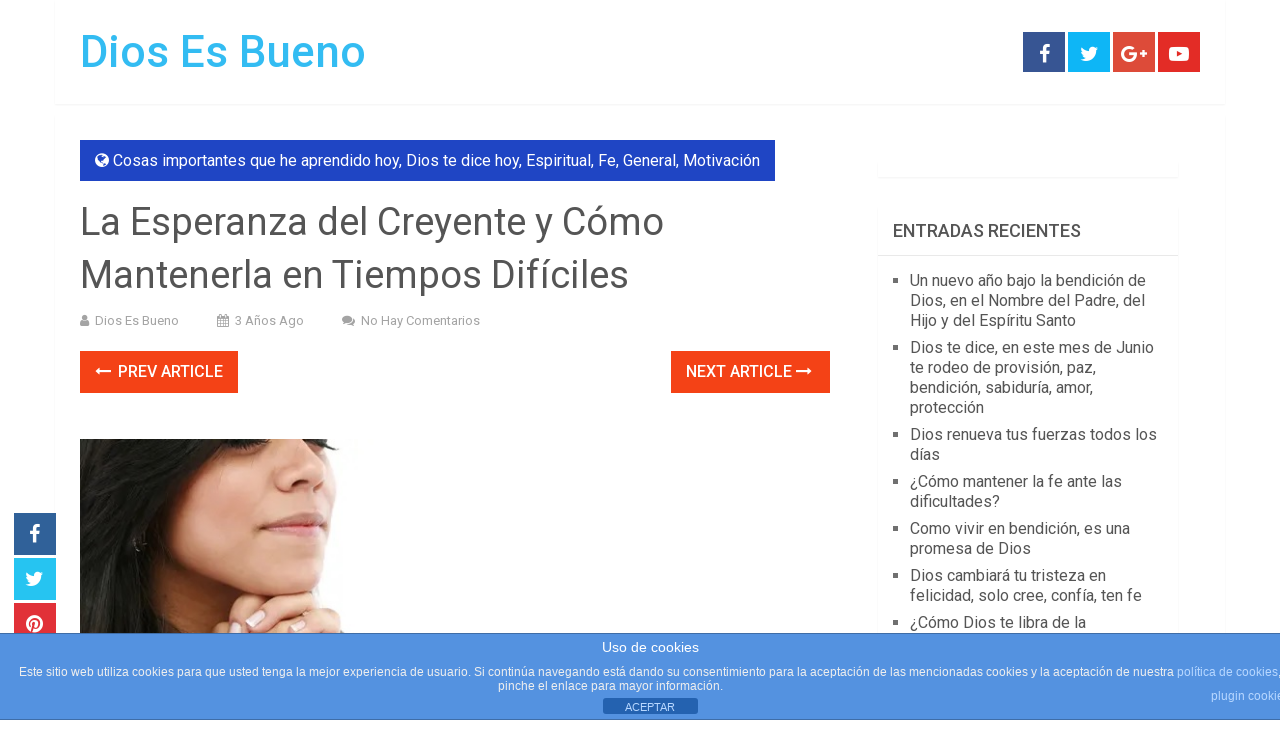

--- FILE ---
content_type: text/html; charset=UTF-8
request_url: https://www.diosesbueno.com/la-esperanza-del-creyente-y-como-mantenerla-en-tiempos-dificiles/?noamp=mobile
body_size: 18511
content:
<!DOCTYPE html>
<html class="no-js" lang="es">
<head>
	<meta charset="UTF-8">
	<!-- Always force latest IE rendering engine (even in intranet) & Chrome Frame -->
	<!--[if IE ]>
	<meta http-equiv="X-UA-Compatible" content="IE=edge,chrome=1">
	<![endif]-->
	<link rel="profile" href="https://gmpg.org/xfn/11" />
	
                    <link rel="icon" href="https://www.diosesbueno.com/wp-content/uploads/2016/10/DEB-Diosesbueno.orgfav-1.png" type="image/x-icon" />
        
                    <!-- IE10 Tile.-->
            <meta name="msapplication-TileColor" content="#FFFFFF">
            <meta name="msapplication-TileImage" content="https://www.diosesbueno.com/wp-content/uploads/2015/08/favicon.ico">
        
                    <!--iOS/android/handheld specific -->
            <link rel="apple-touch-icon-precomposed" href="https://www.diosesbueno.com/wp-content/uploads/2016/10/DEB-Diosesbueno.orgfav.png" />
        
                    <meta name="viewport" content="width=device-width, initial-scale=1">
            <meta name="apple-mobile-web-app-capable" content="yes">
            <meta name="apple-mobile-web-app-status-bar-style" content="black">
        
        	<link rel="pingback" href="https://www.diosesbueno.com/xmlrpc.php" />
	<script type="text/javascript">
/* <![CDATA[ */
(()=>{var e={};e.g=function(){if("object"==typeof globalThis)return globalThis;try{return this||new Function("return this")()}catch(e){if("object"==typeof window)return window}}(),function({ampUrl:n,isCustomizePreview:t,isAmpDevMode:r,noampQueryVarName:o,noampQueryVarValue:s,disabledStorageKey:i,mobileUserAgents:a,regexRegex:c}){if("undefined"==typeof sessionStorage)return;const d=new RegExp(c);if(!a.some((e=>{const n=e.match(d);return!(!n||!new RegExp(n[1],n[2]).test(navigator.userAgent))||navigator.userAgent.includes(e)})))return;e.g.addEventListener("DOMContentLoaded",(()=>{const e=document.getElementById("amp-mobile-version-switcher");if(!e)return;e.hidden=!1;const n=e.querySelector("a[href]");n&&n.addEventListener("click",(()=>{sessionStorage.removeItem(i)}))}));const g=r&&["paired-browsing-non-amp","paired-browsing-amp"].includes(window.name);if(sessionStorage.getItem(i)||t||g)return;const u=new URL(location.href),m=new URL(n);m.hash=u.hash,u.searchParams.has(o)&&s===u.searchParams.get(o)?sessionStorage.setItem(i,"1"):m.href!==u.href&&(window.stop(),location.replace(m.href))}({"ampUrl":"https:\/\/www.diosesbueno.com\/la-esperanza-del-creyente-y-como-mantenerla-en-tiempos-dificiles\/?amp=1","noampQueryVarName":"noamp","noampQueryVarValue":"mobile","disabledStorageKey":"amp_mobile_redirect_disabled","mobileUserAgents":["Mobile","Android","Silk\/","Kindle","BlackBerry","Opera Mini","Opera Mobi"],"regexRegex":"^\\\/((?:.|\\n)+)\\\/([i]*)$","isCustomizePreview":false,"isAmpDevMode":false})})();
/* ]]> */
</script>
<meta name='robots' content='index, follow, max-image-preview:large, max-snippet:-1, max-video-preview:-1' />

<!-- Start PushCrew Asynchronous Code -->
<script type='text/javascript'>
(function(p,u,s,h) {
    p._pcq = p._pcq || [];
    p._pcq.push(['_currentTime', Date.now()]);
    s = u.createElement('script'); s.type = 'text/javascript'; s.async = true;
    s.src = 'https://cdn.pushcrew.com/js/1792dbd9402010a12fd36cfbb9c13ca7.js';
    h = u.getElementsByTagName('script')[0]; h.parentNode.insertBefore(s, h);
})(window,document);
</script>
<!-- End PushCrew Asynchronous Code -->
<script type="text/javascript">document.documentElement.className = document.documentElement.className.replace( /\bno-js\b/,'js' );</script>
	<!-- This site is optimized with the Yoast SEO Premium plugin v26.6 (Yoast SEO v26.6) - https://yoast.com/wordpress/plugins/seo/ -->
	<title>La Esperanza del Creyente y Cómo Mantenerla en Tiempos Difíciles | Dios Es Bueno</title>
	<meta name="description" content="En momentos de dificultad, la esperanza del creyente es importante recordar y reflexionar sobre las bendiciones que Dios ha derramado." />
	<link rel="canonical" href="https://www.diosesbueno.com/la-esperanza-del-creyente-y-como-mantenerla-en-tiempos-dificiles/" />
	<meta property="og:locale" content="es_ES" />
	<meta property="og:type" content="article" />
	<meta property="og:title" content="La Esperanza del Creyente y Cómo Mantenerla en Tiempos Difíciles" />
	<meta property="og:description" content="En momentos de dificultad, la esperanza del creyente es importante recordar y reflexionar sobre las bendiciones que Dios ha derramado." />
	<meta property="og:url" content="https://www.diosesbueno.com/la-esperanza-del-creyente-y-como-mantenerla-en-tiempos-dificiles/" />
	<meta property="og:site_name" content="Dios Es Bueno" />
	<meta property="article:publisher" content="https://www.facebook.com/diosesbueno" />
	<meta property="article:author" content="www.facebook.com/diosesbueno" />
	<meta property="article:published_time" content="2023-07-21T16:26:06+00:00" />
	<meta property="og:image" content="https://www.diosesbueno.com/wp-content/uploads/2023/07/La-Esperanza-del-Creyente-y-Como-Mantenerla-en-Tiempos-Dificiles-GRAPH.jpg" />
	<meta property="og:image:width" content="1280" />
	<meta property="og:image:height" content="720" />
	<meta property="og:image:type" content="image/jpeg" />
	<meta name="author" content="Dios Es Bueno" />
	<meta name="twitter:card" content="summary_large_image" />
	<meta name="twitter:creator" content="@diosesbuenocom" />
	<meta name="twitter:site" content="@diosesbuenocom" />
	<meta name="twitter:label1" content="Escrito por" />
	<meta name="twitter:data1" content="Dios Es Bueno" />
	<meta name="twitter:label2" content="Tiempo de lectura" />
	<meta name="twitter:data2" content="4 minutos" />
	<script type="application/ld+json" class="yoast-schema-graph">{"@context":"https://schema.org","@graph":[{"@type":"Article","@id":"https://www.diosesbueno.com/la-esperanza-del-creyente-y-como-mantenerla-en-tiempos-dificiles/#article","isPartOf":{"@id":"https://www.diosesbueno.com/la-esperanza-del-creyente-y-como-mantenerla-en-tiempos-dificiles/"},"author":{"name":"Dios Es Bueno","@id":"https://www.diosesbueno.com/#/schema/person/a3852f3fdcfe3916aad739e2fbdcda0a"},"headline":"La Esperanza del Creyente y Cómo Mantenerla en Tiempos Difíciles","datePublished":"2023-07-21T16:26:06+00:00","mainEntityOfPage":{"@id":"https://www.diosesbueno.com/la-esperanza-del-creyente-y-como-mantenerla-en-tiempos-dificiles/"},"wordCount":791,"publisher":{"@id":"https://www.diosesbueno.com/#organization"},"image":{"@id":"https://www.diosesbueno.com/la-esperanza-del-creyente-y-como-mantenerla-en-tiempos-dificiles/#primaryimage"},"thumbnailUrl":"https://www.diosesbueno.com/wp-content/uploads/2023/07/La-Esperanza-del-Creyente-y-Como-Mantenerla-en-Tiempos-Dificiles-GRAPH.jpg","articleSection":["Cosas importantes que he aprendido hoy","Dios te dice hoy","Espiritual","Fe","General","Motivación"],"inLanguage":"es"},{"@type":"WebPage","@id":"https://www.diosesbueno.com/la-esperanza-del-creyente-y-como-mantenerla-en-tiempos-dificiles/","url":"https://www.diosesbueno.com/la-esperanza-del-creyente-y-como-mantenerla-en-tiempos-dificiles/","name":"La Esperanza del Creyente y Cómo Mantenerla en Tiempos Difíciles | Dios Es Bueno","isPartOf":{"@id":"https://www.diosesbueno.com/#website"},"primaryImageOfPage":{"@id":"https://www.diosesbueno.com/la-esperanza-del-creyente-y-como-mantenerla-en-tiempos-dificiles/#primaryimage"},"image":{"@id":"https://www.diosesbueno.com/la-esperanza-del-creyente-y-como-mantenerla-en-tiempos-dificiles/#primaryimage"},"thumbnailUrl":"https://www.diosesbueno.com/wp-content/uploads/2023/07/La-Esperanza-del-Creyente-y-Como-Mantenerla-en-Tiempos-Dificiles-GRAPH.jpg","datePublished":"2023-07-21T16:26:06+00:00","description":"En momentos de dificultad, la esperanza del creyente es importante recordar y reflexionar sobre las bendiciones que Dios ha derramado.","breadcrumb":{"@id":"https://www.diosesbueno.com/la-esperanza-del-creyente-y-como-mantenerla-en-tiempos-dificiles/#breadcrumb"},"inLanguage":"es","potentialAction":[{"@type":"ReadAction","target":["https://www.diosesbueno.com/la-esperanza-del-creyente-y-como-mantenerla-en-tiempos-dificiles/"]}]},{"@type":"ImageObject","inLanguage":"es","@id":"https://www.diosesbueno.com/la-esperanza-del-creyente-y-como-mantenerla-en-tiempos-dificiles/#primaryimage","url":"https://www.diosesbueno.com/wp-content/uploads/2023/07/La-Esperanza-del-Creyente-y-Como-Mantenerla-en-Tiempos-Dificiles-GRAPH.jpg","contentUrl":"https://www.diosesbueno.com/wp-content/uploads/2023/07/La-Esperanza-del-Creyente-y-Como-Mantenerla-en-Tiempos-Dificiles-GRAPH.jpg","width":1280,"height":720},{"@type":"BreadcrumbList","@id":"https://www.diosesbueno.com/la-esperanza-del-creyente-y-como-mantenerla-en-tiempos-dificiles/#breadcrumb","itemListElement":[{"@type":"ListItem","position":1,"name":"Portada","item":"https://www.diosesbueno.com/"},{"@type":"ListItem","position":2,"name":"La Esperanza del Creyente y Cómo Mantenerla en Tiempos Difíciles"}]},{"@type":"WebSite","@id":"https://www.diosesbueno.com/#website","url":"https://www.diosesbueno.com/","name":"Dios Es Bueno","description":"","publisher":{"@id":"https://www.diosesbueno.com/#organization"},"potentialAction":[{"@type":"SearchAction","target":{"@type":"EntryPoint","urlTemplate":"https://www.diosesbueno.com/?s={search_term_string}"},"query-input":{"@type":"PropertyValueSpecification","valueRequired":true,"valueName":"search_term_string"}}],"inLanguage":"es"},{"@type":"Organization","@id":"https://www.diosesbueno.com/#organization","name":"Dios Es Bueno","url":"https://www.diosesbueno.com/","logo":{"@type":"ImageObject","inLanguage":"es","@id":"https://www.diosesbueno.com/#/schema/logo/image/","url":"https://www.diosesbueno.com/wp-content/uploads/2022/07/Dios-Es-Bueno-Logo-Oficial.jpg","contentUrl":"https://www.diosesbueno.com/wp-content/uploads/2022/07/Dios-Es-Bueno-Logo-Oficial.jpg","width":1079,"height":1079,"caption":"Dios Es Bueno"},"image":{"@id":"https://www.diosesbueno.com/#/schema/logo/image/"},"sameAs":["https://www.facebook.com/diosesbueno","https://x.com/diosesbuenocom","https://www.instagram.com/DiosEsBuenoAmen","https://myspace.com/diosesbuenocom","https://pinterest.com/diosesbueno","https://youtube.com/diosebueno7","https://soundcloud.com/diosesbueno"]},{"@type":"Person","@id":"https://www.diosesbueno.com/#/schema/person/a3852f3fdcfe3916aad739e2fbdcda0a","name":"Dios Es Bueno","image":{"@type":"ImageObject","inLanguage":"es","@id":"https://www.diosesbueno.com/#/schema/person/image/","url":"https://secure.gravatar.com/avatar/20bcd3cf8cf068ad3b95e52666c07837625068d574968f7eda3a6cd4a6b5bc5a?s=96&d=mm&r=g","contentUrl":"https://secure.gravatar.com/avatar/20bcd3cf8cf068ad3b95e52666c07837625068d574968f7eda3a6cd4a6b5bc5a?s=96&d=mm&r=g","caption":"Dios Es Bueno"},"sameAs":["www.facebook.com/diosesbueno","https://x.com/diosesbuenocom"],"url":"https://www.diosesbueno.com/author/dios-es-bueno/"}]}</script>
	<!-- / Yoast SEO Premium plugin. -->


<link rel='dns-prefetch' href='//www.googletagmanager.com' />
<link rel="alternate" type="application/rss+xml" title="Dios Es Bueno &raquo; Feed" href="https://www.diosesbueno.com/feed/" />
<link rel="alternate" type="application/rss+xml" title="Dios Es Bueno &raquo; Feed de los comentarios" href="https://www.diosesbueno.com/comments/feed/" />
<link rel="alternate" title="oEmbed (JSON)" type="application/json+oembed" href="https://www.diosesbueno.com/wp-json/oembed/1.0/embed?url=https%3A%2F%2Fwww.diosesbueno.com%2Fla-esperanza-del-creyente-y-como-mantenerla-en-tiempos-dificiles%2F" />
<link rel="alternate" title="oEmbed (XML)" type="text/xml+oembed" href="https://www.diosesbueno.com/wp-json/oembed/1.0/embed?url=https%3A%2F%2Fwww.diosesbueno.com%2Fla-esperanza-del-creyente-y-como-mantenerla-en-tiempos-dificiles%2F&#038;format=xml" />
<style id='wp-img-auto-sizes-contain-inline-css' type='text/css'>
img:is([sizes=auto i],[sizes^="auto," i]){contain-intrinsic-size:3000px 1500px}
/*# sourceURL=wp-img-auto-sizes-contain-inline-css */
</style>
<style id='wp-emoji-styles-inline-css' type='text/css'>

	img.wp-smiley, img.emoji {
		display: inline !important;
		border: none !important;
		box-shadow: none !important;
		height: 1em !important;
		width: 1em !important;
		margin: 0 0.07em !important;
		vertical-align: -0.1em !important;
		background: none !important;
		padding: 0 !important;
	}
/*# sourceURL=wp-emoji-styles-inline-css */
</style>
<style id='wp-block-library-inline-css' type='text/css'>
:root{--wp-block-synced-color:#7a00df;--wp-block-synced-color--rgb:122,0,223;--wp-bound-block-color:var(--wp-block-synced-color);--wp-editor-canvas-background:#ddd;--wp-admin-theme-color:#007cba;--wp-admin-theme-color--rgb:0,124,186;--wp-admin-theme-color-darker-10:#006ba1;--wp-admin-theme-color-darker-10--rgb:0,107,160.5;--wp-admin-theme-color-darker-20:#005a87;--wp-admin-theme-color-darker-20--rgb:0,90,135;--wp-admin-border-width-focus:2px}@media (min-resolution:192dpi){:root{--wp-admin-border-width-focus:1.5px}}.wp-element-button{cursor:pointer}:root .has-very-light-gray-background-color{background-color:#eee}:root .has-very-dark-gray-background-color{background-color:#313131}:root .has-very-light-gray-color{color:#eee}:root .has-very-dark-gray-color{color:#313131}:root .has-vivid-green-cyan-to-vivid-cyan-blue-gradient-background{background:linear-gradient(135deg,#00d084,#0693e3)}:root .has-purple-crush-gradient-background{background:linear-gradient(135deg,#34e2e4,#4721fb 50%,#ab1dfe)}:root .has-hazy-dawn-gradient-background{background:linear-gradient(135deg,#faaca8,#dad0ec)}:root .has-subdued-olive-gradient-background{background:linear-gradient(135deg,#fafae1,#67a671)}:root .has-atomic-cream-gradient-background{background:linear-gradient(135deg,#fdd79a,#004a59)}:root .has-nightshade-gradient-background{background:linear-gradient(135deg,#330968,#31cdcf)}:root .has-midnight-gradient-background{background:linear-gradient(135deg,#020381,#2874fc)}:root{--wp--preset--font-size--normal:16px;--wp--preset--font-size--huge:42px}.has-regular-font-size{font-size:1em}.has-larger-font-size{font-size:2.625em}.has-normal-font-size{font-size:var(--wp--preset--font-size--normal)}.has-huge-font-size{font-size:var(--wp--preset--font-size--huge)}.has-text-align-center{text-align:center}.has-text-align-left{text-align:left}.has-text-align-right{text-align:right}.has-fit-text{white-space:nowrap!important}#end-resizable-editor-section{display:none}.aligncenter{clear:both}.items-justified-left{justify-content:flex-start}.items-justified-center{justify-content:center}.items-justified-right{justify-content:flex-end}.items-justified-space-between{justify-content:space-between}.screen-reader-text{border:0;clip-path:inset(50%);height:1px;margin:-1px;overflow:hidden;padding:0;position:absolute;width:1px;word-wrap:normal!important}.screen-reader-text:focus{background-color:#ddd;clip-path:none;color:#444;display:block;font-size:1em;height:auto;left:5px;line-height:normal;padding:15px 23px 14px;text-decoration:none;top:5px;width:auto;z-index:100000}html :where(.has-border-color){border-style:solid}html :where([style*=border-top-color]){border-top-style:solid}html :where([style*=border-right-color]){border-right-style:solid}html :where([style*=border-bottom-color]){border-bottom-style:solid}html :where([style*=border-left-color]){border-left-style:solid}html :where([style*=border-width]){border-style:solid}html :where([style*=border-top-width]){border-top-style:solid}html :where([style*=border-right-width]){border-right-style:solid}html :where([style*=border-bottom-width]){border-bottom-style:solid}html :where([style*=border-left-width]){border-left-style:solid}html :where(img[class*=wp-image-]){height:auto;max-width:100%}:where(figure){margin:0 0 1em}html :where(.is-position-sticky){--wp-admin--admin-bar--position-offset:var(--wp-admin--admin-bar--height,0px)}@media screen and (max-width:600px){html :where(.is-position-sticky){--wp-admin--admin-bar--position-offset:0px}}

/*# sourceURL=wp-block-library-inline-css */
</style><style id='global-styles-inline-css' type='text/css'>
:root{--wp--preset--aspect-ratio--square: 1;--wp--preset--aspect-ratio--4-3: 4/3;--wp--preset--aspect-ratio--3-4: 3/4;--wp--preset--aspect-ratio--3-2: 3/2;--wp--preset--aspect-ratio--2-3: 2/3;--wp--preset--aspect-ratio--16-9: 16/9;--wp--preset--aspect-ratio--9-16: 9/16;--wp--preset--color--black: #000000;--wp--preset--color--cyan-bluish-gray: #abb8c3;--wp--preset--color--white: #ffffff;--wp--preset--color--pale-pink: #f78da7;--wp--preset--color--vivid-red: #cf2e2e;--wp--preset--color--luminous-vivid-orange: #ff6900;--wp--preset--color--luminous-vivid-amber: #fcb900;--wp--preset--color--light-green-cyan: #7bdcb5;--wp--preset--color--vivid-green-cyan: #00d084;--wp--preset--color--pale-cyan-blue: #8ed1fc;--wp--preset--color--vivid-cyan-blue: #0693e3;--wp--preset--color--vivid-purple: #9b51e0;--wp--preset--gradient--vivid-cyan-blue-to-vivid-purple: linear-gradient(135deg,rgb(6,147,227) 0%,rgb(155,81,224) 100%);--wp--preset--gradient--light-green-cyan-to-vivid-green-cyan: linear-gradient(135deg,rgb(122,220,180) 0%,rgb(0,208,130) 100%);--wp--preset--gradient--luminous-vivid-amber-to-luminous-vivid-orange: linear-gradient(135deg,rgb(252,185,0) 0%,rgb(255,105,0) 100%);--wp--preset--gradient--luminous-vivid-orange-to-vivid-red: linear-gradient(135deg,rgb(255,105,0) 0%,rgb(207,46,46) 100%);--wp--preset--gradient--very-light-gray-to-cyan-bluish-gray: linear-gradient(135deg,rgb(238,238,238) 0%,rgb(169,184,195) 100%);--wp--preset--gradient--cool-to-warm-spectrum: linear-gradient(135deg,rgb(74,234,220) 0%,rgb(151,120,209) 20%,rgb(207,42,186) 40%,rgb(238,44,130) 60%,rgb(251,105,98) 80%,rgb(254,248,76) 100%);--wp--preset--gradient--blush-light-purple: linear-gradient(135deg,rgb(255,206,236) 0%,rgb(152,150,240) 100%);--wp--preset--gradient--blush-bordeaux: linear-gradient(135deg,rgb(254,205,165) 0%,rgb(254,45,45) 50%,rgb(107,0,62) 100%);--wp--preset--gradient--luminous-dusk: linear-gradient(135deg,rgb(255,203,112) 0%,rgb(199,81,192) 50%,rgb(65,88,208) 100%);--wp--preset--gradient--pale-ocean: linear-gradient(135deg,rgb(255,245,203) 0%,rgb(182,227,212) 50%,rgb(51,167,181) 100%);--wp--preset--gradient--electric-grass: linear-gradient(135deg,rgb(202,248,128) 0%,rgb(113,206,126) 100%);--wp--preset--gradient--midnight: linear-gradient(135deg,rgb(2,3,129) 0%,rgb(40,116,252) 100%);--wp--preset--font-size--small: 13px;--wp--preset--font-size--medium: 20px;--wp--preset--font-size--large: 36px;--wp--preset--font-size--x-large: 42px;--wp--preset--spacing--20: 0.44rem;--wp--preset--spacing--30: 0.67rem;--wp--preset--spacing--40: 1rem;--wp--preset--spacing--50: 1.5rem;--wp--preset--spacing--60: 2.25rem;--wp--preset--spacing--70: 3.38rem;--wp--preset--spacing--80: 5.06rem;--wp--preset--shadow--natural: 6px 6px 9px rgba(0, 0, 0, 0.2);--wp--preset--shadow--deep: 12px 12px 50px rgba(0, 0, 0, 0.4);--wp--preset--shadow--sharp: 6px 6px 0px rgba(0, 0, 0, 0.2);--wp--preset--shadow--outlined: 6px 6px 0px -3px rgb(255, 255, 255), 6px 6px rgb(0, 0, 0);--wp--preset--shadow--crisp: 6px 6px 0px rgb(0, 0, 0);}:where(.is-layout-flex){gap: 0.5em;}:where(.is-layout-grid){gap: 0.5em;}body .is-layout-flex{display: flex;}.is-layout-flex{flex-wrap: wrap;align-items: center;}.is-layout-flex > :is(*, div){margin: 0;}body .is-layout-grid{display: grid;}.is-layout-grid > :is(*, div){margin: 0;}:where(.wp-block-columns.is-layout-flex){gap: 2em;}:where(.wp-block-columns.is-layout-grid){gap: 2em;}:where(.wp-block-post-template.is-layout-flex){gap: 1.25em;}:where(.wp-block-post-template.is-layout-grid){gap: 1.25em;}.has-black-color{color: var(--wp--preset--color--black) !important;}.has-cyan-bluish-gray-color{color: var(--wp--preset--color--cyan-bluish-gray) !important;}.has-white-color{color: var(--wp--preset--color--white) !important;}.has-pale-pink-color{color: var(--wp--preset--color--pale-pink) !important;}.has-vivid-red-color{color: var(--wp--preset--color--vivid-red) !important;}.has-luminous-vivid-orange-color{color: var(--wp--preset--color--luminous-vivid-orange) !important;}.has-luminous-vivid-amber-color{color: var(--wp--preset--color--luminous-vivid-amber) !important;}.has-light-green-cyan-color{color: var(--wp--preset--color--light-green-cyan) !important;}.has-vivid-green-cyan-color{color: var(--wp--preset--color--vivid-green-cyan) !important;}.has-pale-cyan-blue-color{color: var(--wp--preset--color--pale-cyan-blue) !important;}.has-vivid-cyan-blue-color{color: var(--wp--preset--color--vivid-cyan-blue) !important;}.has-vivid-purple-color{color: var(--wp--preset--color--vivid-purple) !important;}.has-black-background-color{background-color: var(--wp--preset--color--black) !important;}.has-cyan-bluish-gray-background-color{background-color: var(--wp--preset--color--cyan-bluish-gray) !important;}.has-white-background-color{background-color: var(--wp--preset--color--white) !important;}.has-pale-pink-background-color{background-color: var(--wp--preset--color--pale-pink) !important;}.has-vivid-red-background-color{background-color: var(--wp--preset--color--vivid-red) !important;}.has-luminous-vivid-orange-background-color{background-color: var(--wp--preset--color--luminous-vivid-orange) !important;}.has-luminous-vivid-amber-background-color{background-color: var(--wp--preset--color--luminous-vivid-amber) !important;}.has-light-green-cyan-background-color{background-color: var(--wp--preset--color--light-green-cyan) !important;}.has-vivid-green-cyan-background-color{background-color: var(--wp--preset--color--vivid-green-cyan) !important;}.has-pale-cyan-blue-background-color{background-color: var(--wp--preset--color--pale-cyan-blue) !important;}.has-vivid-cyan-blue-background-color{background-color: var(--wp--preset--color--vivid-cyan-blue) !important;}.has-vivid-purple-background-color{background-color: var(--wp--preset--color--vivid-purple) !important;}.has-black-border-color{border-color: var(--wp--preset--color--black) !important;}.has-cyan-bluish-gray-border-color{border-color: var(--wp--preset--color--cyan-bluish-gray) !important;}.has-white-border-color{border-color: var(--wp--preset--color--white) !important;}.has-pale-pink-border-color{border-color: var(--wp--preset--color--pale-pink) !important;}.has-vivid-red-border-color{border-color: var(--wp--preset--color--vivid-red) !important;}.has-luminous-vivid-orange-border-color{border-color: var(--wp--preset--color--luminous-vivid-orange) !important;}.has-luminous-vivid-amber-border-color{border-color: var(--wp--preset--color--luminous-vivid-amber) !important;}.has-light-green-cyan-border-color{border-color: var(--wp--preset--color--light-green-cyan) !important;}.has-vivid-green-cyan-border-color{border-color: var(--wp--preset--color--vivid-green-cyan) !important;}.has-pale-cyan-blue-border-color{border-color: var(--wp--preset--color--pale-cyan-blue) !important;}.has-vivid-cyan-blue-border-color{border-color: var(--wp--preset--color--vivid-cyan-blue) !important;}.has-vivid-purple-border-color{border-color: var(--wp--preset--color--vivid-purple) !important;}.has-vivid-cyan-blue-to-vivid-purple-gradient-background{background: var(--wp--preset--gradient--vivid-cyan-blue-to-vivid-purple) !important;}.has-light-green-cyan-to-vivid-green-cyan-gradient-background{background: var(--wp--preset--gradient--light-green-cyan-to-vivid-green-cyan) !important;}.has-luminous-vivid-amber-to-luminous-vivid-orange-gradient-background{background: var(--wp--preset--gradient--luminous-vivid-amber-to-luminous-vivid-orange) !important;}.has-luminous-vivid-orange-to-vivid-red-gradient-background{background: var(--wp--preset--gradient--luminous-vivid-orange-to-vivid-red) !important;}.has-very-light-gray-to-cyan-bluish-gray-gradient-background{background: var(--wp--preset--gradient--very-light-gray-to-cyan-bluish-gray) !important;}.has-cool-to-warm-spectrum-gradient-background{background: var(--wp--preset--gradient--cool-to-warm-spectrum) !important;}.has-blush-light-purple-gradient-background{background: var(--wp--preset--gradient--blush-light-purple) !important;}.has-blush-bordeaux-gradient-background{background: var(--wp--preset--gradient--blush-bordeaux) !important;}.has-luminous-dusk-gradient-background{background: var(--wp--preset--gradient--luminous-dusk) !important;}.has-pale-ocean-gradient-background{background: var(--wp--preset--gradient--pale-ocean) !important;}.has-electric-grass-gradient-background{background: var(--wp--preset--gradient--electric-grass) !important;}.has-midnight-gradient-background{background: var(--wp--preset--gradient--midnight) !important;}.has-small-font-size{font-size: var(--wp--preset--font-size--small) !important;}.has-medium-font-size{font-size: var(--wp--preset--font-size--medium) !important;}.has-large-font-size{font-size: var(--wp--preset--font-size--large) !important;}.has-x-large-font-size{font-size: var(--wp--preset--font-size--x-large) !important;}
/*# sourceURL=global-styles-inline-css */
</style>

<style id='classic-theme-styles-inline-css' type='text/css'>
/*! This file is auto-generated */
.wp-block-button__link{color:#fff;background-color:#32373c;border-radius:9999px;box-shadow:none;text-decoration:none;padding:calc(.667em + 2px) calc(1.333em + 2px);font-size:1.125em}.wp-block-file__button{background:#32373c;color:#fff;text-decoration:none}
/*# sourceURL=/wp-includes/css/classic-themes.min.css */
</style>
<link rel='stylesheet' id='front-estilos-css' href='https://www.diosesbueno.com/wp-content/plugins/asesor-cookies-para-la-ley-en-espana/html/front/estilos.css' type='text/css' media='all' />
<link rel='stylesheet' id='cookie-law-info-css' href='https://www.diosesbueno.com/wp-content/plugins/cookie-law-info/legacy/public/css/cookie-law-info-public.css' type='text/css' media='all' />
<link rel='stylesheet' id='cookie-law-info-gdpr-css' href='https://www.diosesbueno.com/wp-content/plugins/cookie-law-info/legacy/public/css/cookie-law-info-gdpr.css' type='text/css' media='all' />
<link rel='stylesheet' id='sociallyviral-stylesheet-css' href='https://www.diosesbueno.com/wp-content/themes/mts_sociallyviral/style.css' type='text/css' media='all' />
<style id='sociallyviral-stylesheet-inline-css' type='text/css'>

        body, .sidebar.c-4-12, #header #s {background-color:#ffffff;background-image:url(https://www.diosesbueno.com/wp-content/themes/mts_sociallyviral/images/nobg.png);}

        #primary-navigation, .navigation ul ul, .pagination a, .pagination .dots, .latestPost-review-wrapper, .single_post .thecategory, .single-prev-next a:hover, .tagcloud a:hover, #commentform input#submit:hover, .contactform #submit:hover, .post-label, .latestPost .review-type-circle.review-total-only, .latestPost .review-type-circle.wp-review-show-total, .bypostauthor .fn:after, #primary-navigation .navigation.mobile-menu-wrapper, #wpmm-megamenu .review-total-only, .owl-controls .owl-dot.active span, .owl-controls .owl-dot:hover span, .owl-prev, .owl-next, .woocommerce a.button, .woocommerce-page a.button, .woocommerce button.button, .woocommerce-page button.button, .woocommerce input.button, .woocommerce-page input.button, .woocommerce #respond input#submit, .woocommerce-page #respond input#submit, .woocommerce #content input.button, .woocommerce-page #content input.button, .woocommerce nav.woocommerce-pagination ul li a, .woocommerce-page nav.woocommerce-pagination ul li a, .woocommerce #content nav.woocommerce-pagination ul li a, .woocommerce-page #content nav.woocommerce-pagination ul li a, .woocommerce .bypostauthor:after, #searchsubmit, .woocommerce nav.woocommerce-pagination ul li span.current, .woocommerce-page nav.woocommerce-pagination ul li span.current, .woocommerce #content nav.woocommerce-pagination ul li span.current, .woocommerce-page #content nav.woocommerce-pagination ul li span.current, .woocommerce nav.woocommerce-pagination ul li a:hover, .woocommerce-page nav.woocommerce-pagination ul li a:hover, .woocommerce #content nav.woocommerce-pagination ul li a:hover, .woocommerce-page #content nav.woocommerce-pagination ul li a:hover, .woocommerce nav.woocommerce-pagination ul li a:focus, .woocommerce-page nav.woocommerce-pagination ul li a:focus, .woocommerce #content nav.woocommerce-pagination ul li a:focus, .woocommerce-page #content nav.woocommerce-pagination ul li a:focus, .woocommerce a.button, .woocommerce-page a.button, .woocommerce button.button, .woocommerce-page button.button, .woocommerce input.button, .woocommerce-page input.button, .woocommerce #respond input#submit, .woocommerce-page #respond input#submit, .woocommerce #content input.button, .woocommerce-page #content input.button { background-color: #1f45c4; color: #fff; }

        #searchform .fa-search, .currenttext, .pagination a:hover, .single .pagination a:hover .currenttext, .page-numbers.current, .pagination .nav-previous a:hover, .pagination .nav-next a:hover, .single-prev-next a, .tagcloud a, #commentform input#submit, .contact-form #mtscontact_submit, .woocommerce-product-search input[type='submit'], .woocommerce-account .woocommerce-MyAccount-navigation li.is-active { background-color: #f44216; }

        .thecontent a, .post .tags a, #commentform a, .author-posts a:hover, .fn a, a { color: #1f45c4; }

        .latestPost .title:hover, .latestPost .title a:hover, .post-info a:hover, .single_post .post-info a:hover, .copyrights a:hover, .thecontent a:hover, .breadcrumb a:hover, .sidebar.c-4-12 a:hover, .post .tags a:hover, #commentform a:hover, .author-posts a, .reply a:hover, .ajax-search-results li a:hover, .ajax-search-meta .results-link { color: #f44216; }

        .wpmm-megamenu-showing.wpmm-light-scheme { background-color:#1f45c4!important; }

        input#author:hover, input#email:hover, input#url:hover, #comment:hover, .contact-form input:hover, .contact-form textarea:hover, .woocommerce-product-search input[type='submit'] { border-color: #f44216; }

        
        .shareit { bottom: 0; left: auto; margin: 0 0 0 -68px; width: 44px; position: fixed; padding: 5px; border:none; border-right: 0;}
        .share-item {margin: 2px;} .single-prev-next { width: 100%; } .single-prev-next a:nth-child(2) { float: right; } .rrssb-buttons li a .text { display: none; } .rrssb-buttons li.stumbleupon { max-width: 45px; }
        
        .bypostauthor { background: #FAFAFA; padding: 3%!important; box-sizing: border-box; }
        .bypostauthor .fn:after { content: "Author"; position: relative; padding: 3px 10px; color: #FFF; font-size: 12px; margin-left: 5px; font-weight: normal; }
        
        
            
/*# sourceURL=sociallyviral-stylesheet-inline-css */
</style>
<link rel='stylesheet' id='responsive-css' href='https://www.diosesbueno.com/wp-content/themes/mts_sociallyviral/css/responsive.css' type='text/css' media='all' />
<link rel='stylesheet' id='fontawesome-css' href='https://www.diosesbueno.com/wp-content/themes/mts_sociallyviral/css/font-awesome.min.css' type='text/css' media='all' />
<script type="text/javascript" src="https://www.diosesbueno.com/wp-includes/js/jquery/jquery.min.js" id="jquery-core-js"></script>
<script type="text/javascript" src="https://www.diosesbueno.com/wp-includes/js/jquery/jquery-migrate.min.js" id="jquery-migrate-js"></script>
<script type="text/javascript" id="front-principal-js-extra">
/* <![CDATA[ */
var cdp_cookies_info = {"url_plugin":"https://www.diosesbueno.com/wp-content/plugins/asesor-cookies-para-la-ley-en-espana/plugin.php","url_admin_ajax":"https://www.diosesbueno.com/wp-admin/admin-ajax.php"};
//# sourceURL=front-principal-js-extra
/* ]]> */
</script>
<script type="text/javascript" src="https://www.diosesbueno.com/wp-content/plugins/asesor-cookies-para-la-ley-en-espana/html/front/principal.js" id="front-principal-js"></script>
<script type="text/javascript" id="cookie-law-info-js-extra">
/* <![CDATA[ */
var Cli_Data = {"nn_cookie_ids":[],"cookielist":[],"non_necessary_cookies":[],"ccpaEnabled":"","ccpaRegionBased":"","ccpaBarEnabled":"","strictlyEnabled":["necessary","obligatoire"],"ccpaType":"gdpr","js_blocking":"","custom_integration":"","triggerDomRefresh":"","secure_cookies":""};
var cli_cookiebar_settings = {"animate_speed_hide":"500","animate_speed_show":"500","background":"#fff","border":"#444","border_on":"","button_1_button_colour":"#000","button_1_button_hover":"#000000","button_1_link_colour":"#fff","button_1_as_button":"1","button_1_new_win":"1","button_2_button_colour":"#333","button_2_button_hover":"#292929","button_2_link_colour":"#444","button_2_as_button":"","button_2_hidebar":"","button_3_button_colour":"#000","button_3_button_hover":"#000000","button_3_link_colour":"#fff","button_3_as_button":"1","button_3_new_win":"1","button_4_button_colour":"#000","button_4_button_hover":"#000000","button_4_link_colour":"#fff","button_4_as_button":"1","button_7_button_colour":"#61a229","button_7_button_hover":"#4e8221","button_7_link_colour":"#fff","button_7_as_button":"1","button_7_new_win":"","font_family":"inherit","header_fix":"","notify_animate_hide":"","notify_animate_show":"1","notify_div_id":"#cookie-law-info-bar","notify_position_horizontal":"right","notify_position_vertical":"bottom","scroll_close":"1","scroll_close_reload":"","accept_close_reload":"","reject_close_reload":"","showagain_tab":"","showagain_background":"#fff","showagain_border":"#000","showagain_div_id":"#cookie-law-info-again","showagain_x_position":"100px","text":"#000","show_once_yn":"1","show_once":"5","logging_on":"","as_popup":"","popup_overlay":"1","bar_heading_text":"","cookie_bar_as":"banner","popup_showagain_position":"bottom-right","widget_position":"left"};
var log_object = {"ajax_url":"https://www.diosesbueno.com/wp-admin/admin-ajax.php"};
//# sourceURL=cookie-law-info-js-extra
/* ]]> */
</script>
<script type="text/javascript" src="https://www.diosesbueno.com/wp-content/plugins/cookie-law-info/legacy/public/js/cookie-law-info-public.js" id="cookie-law-info-js"></script>

<!-- Fragmento de código de la etiqueta de Google (gtag.js) añadida por Site Kit -->
<!-- Fragmento de código de Google Analytics añadido por Site Kit -->
<script type="text/javascript" src="https://www.googletagmanager.com/gtag/js?id=GT-NCHHRPQ" id="google_gtagjs-js" async></script>
<script type="text/javascript" id="google_gtagjs-js-after">
/* <![CDATA[ */
window.dataLayer = window.dataLayer || [];function gtag(){dataLayer.push(arguments);}
gtag("set","linker",{"domains":["www.diosesbueno.com"]});
gtag("js", new Date());
gtag("set", "developer_id.dZTNiMT", true);
gtag("config", "GT-NCHHRPQ");
 window._googlesitekit = window._googlesitekit || {}; window._googlesitekit.throttledEvents = []; window._googlesitekit.gtagEvent = (name, data) => { var key = JSON.stringify( { name, data } ); if ( !! window._googlesitekit.throttledEvents[ key ] ) { return; } window._googlesitekit.throttledEvents[ key ] = true; setTimeout( () => { delete window._googlesitekit.throttledEvents[ key ]; }, 5 ); gtag( "event", name, { ...data, event_source: "site-kit" } ); }; 
//# sourceURL=google_gtagjs-js-after
/* ]]> */
</script>
<link rel="https://api.w.org/" href="https://www.diosesbueno.com/wp-json/" /><link rel="alternate" title="JSON" type="application/json" href="https://www.diosesbueno.com/wp-json/wp/v2/posts/55261" /><link rel="EditURI" type="application/rsd+xml" title="RSD" href="https://www.diosesbueno.com/xmlrpc.php?rsd" />
<meta name="generator" content="WordPress 6.9" />
<link rel='shortlink' href='https://www.diosesbueno.com/?p=55261' />
<meta name="generator" content="Site Kit by Google 1.168.0" /><link rel="alternate" type="text/html" media="only screen and (max-width: 640px)" href="https://www.diosesbueno.com/la-esperanza-del-creyente-y-como-mantenerla-en-tiempos-dificiles/?amp=1"><link href="//fonts.googleapis.com/css?family=Roboto:500|Roboto:normal&amp;subset=latin" rel="stylesheet" type="text/css">
<style type="text/css">
#logo a { font-family: 'Roboto'; font-weight: 500; font-size: 44px; color: #33bcf2; }
#primary-navigation li, #primary-navigation li a { font-family: 'Roboto'; font-weight: normal; font-size: 18px; color: #ffffff;text-transform: uppercase; }
.latestPost .title, .latestPost .title a { font-family: 'Roboto'; font-weight: normal; font-size: 24px; color: #555555;line-height: 36px; }
.single-title { font-family: 'Roboto'; font-weight: normal; font-size: 38px; color: #555555;line-height: 53px; }
body { font-family: 'Roboto'; font-weight: normal; font-size: 16px; color: #707070; }
.widget .widget-title { font-family: 'Roboto'; font-weight: 500; font-size: 18px; color: #555555;text-transform: uppercase; }
#sidebars .widget { font-family: 'Roboto'; font-weight: normal; font-size: 16px; color: #707070; }
.footer-widgets { font-family: 'Roboto'; font-weight: normal; font-size: 14px; color: #707070; }
h1 { font-family: 'Roboto'; font-weight: normal; font-size: 38px; color: #555555; }
h2 { font-family: 'Roboto'; font-weight: normal; font-size: 34px; color: #555555; }
h3 { font-family: 'Roboto'; font-weight: normal; font-size: 30px; color: #555555; }
h4 { font-family: 'Roboto'; font-weight: normal; font-size: 28px; color: #555555; }
h5 { font-family: 'Roboto'; font-weight: normal; font-size: 24px; color: #555555; }
h6 { font-family: 'Roboto'; font-weight: normal; font-size: 20px; color: #555555; }
</style>
<link rel="amphtml" href="https://www.diosesbueno.com/la-esperanza-del-creyente-y-como-mantenerla-en-tiempos-dificiles/?amp=1"><style>#amp-mobile-version-switcher{left:0;position:absolute;width:100%;z-index:100}#amp-mobile-version-switcher>a{background-color:#444;border:0;color:#eaeaea;display:block;font-family:-apple-system,BlinkMacSystemFont,Segoe UI,Roboto,Oxygen-Sans,Ubuntu,Cantarell,Helvetica Neue,sans-serif;font-size:16px;font-weight:600;padding:15px 0;text-align:center;-webkit-text-decoration:none;text-decoration:none}#amp-mobile-version-switcher>a:active,#amp-mobile-version-switcher>a:focus,#amp-mobile-version-switcher>a:hover{-webkit-text-decoration:underline;text-decoration:underline}</style><link rel="icon" href="https://www.diosesbueno.com/wp-content/uploads/2018/05/cropped-DIos-Es-Bueno-32x32.png" sizes="32x32" />
<link rel="icon" href="https://www.diosesbueno.com/wp-content/uploads/2018/05/cropped-DIos-Es-Bueno-192x192.png" sizes="192x192" />
<link rel="apple-touch-icon" href="https://www.diosesbueno.com/wp-content/uploads/2018/05/cropped-DIos-Es-Bueno-180x180.png" />
<meta name="msapplication-TileImage" content="https://www.diosesbueno.com/wp-content/uploads/2018/05/cropped-DIos-Es-Bueno-270x270.png" />
<script async custom-element="amp-auto-ads" src="https://cdn.ampproject.org/v0/amp-auto-ads-0.1.js"></script>	<!-- Meta Pixel Code -->
<script>
  !function(f,b,e,v,n,t,s)
  {if(f.fbq)return;n=f.fbq=function(){n.callMethod?
  n.callMethod.apply(n,arguments):n.queue.push(arguments)};
  if(!f._fbq)f._fbq=n;n.push=n;n.loaded=!0;n.version='2.0';
  n.queue=[];t=b.createElement(e);t.async=!0;
  t.src=v;s=b.getElementsByTagName(e)[0];
  s.parentNode.insertBefore(t,s)}(window, document,'script',
  'https://connect.facebook.net/en_US/fbevents.js');
  fbq('init', '209632265029448');
  fbq('track', 'PageView');
</script>
<noscript><img height="1" width="1" style="display:none"
  src="https://www.facebook.com/tr?id=209632265029448&ev=PageView&noscript=1"
/></noscript>
<!-- End Meta Pixel Code -->
</head>
<body id="blog" class="wp-singular post-template-default single single-post postid-55261 single-format-standard wp-embed-responsive wp-theme-mts_sociallyviral main">    
	<div class="main-container">
		<header id="site-header" role="banner" itemscope itemtype="http://schema.org/WPHeader">
			<div class="container">
				<div id="header">
					<div class="logo-wrap">
																					  <h2 id="logo" class="text-logo" itemprop="headline">
										<a href="https://www.diosesbueno.com">Dios Es Bueno</a>
									</h2><!-- END #logo -->
																		</div>

					
											<div class="header-social">
					        					            					                <a href="https://www.facebook.com/diosesbueno" class="header-facebook" style="background: #375593" target="_blank"><span class="fa fa-facebook"></span></a>
					            					        					            					                <a href="https://twitter.com/DiosEsBuenoCom" class="header-twitter" style="background: #0eb6f6" target="_blank"><span class="fa fa-twitter"></span></a>
					            					        					            					                <a href="https://plus.google.com/u/2/b/116915666377476868280/" class="header-google-plus" style="background: #dd4b39" target="_blank"><span class="fa fa-google-plus"></span></a>
					            					        					            					                <a href="https://www.youtube.com/channel/UCc2mFrrKc6fcCLZk-FM7BJw" class="header-youtube-play" style="background: #e32c26" target="_blank"><span class="fa fa-youtube-play"></span></a>
					            					        					    </div>
					
					

			         

				</div><!-- #header-->
			</div><!--.container-->
		</header>
		<div id="page" class="single">

		
	<article class="article">
		<div id="content_box" >
							<div id="post-55261" class="g post post-55261 type-post status-publish format-standard has-post-thumbnail hentry category-cosas-importantes-que-he-aprendido-hoy category-dios-te-dice-hoy category-espiritual category-fe category-general category-motivacion has_thumb">
													<div class="single_post">
									<header>
													                                <div class="thecategory"><i class="fa fa-globe"></i> <a href="https://www.diosesbueno.com/cosas-importantes-que-he-aprendido-hoy/" title="View all posts in Cosas importantes que he aprendido hoy">Cosas importantes que he aprendido hoy</a>, <a href="https://www.diosesbueno.com/dios-te-dice-hoy/" title="View all posts in Dios te dice hoy">Dios te dice hoy</a>, <a href="https://www.diosesbueno.com/espiritual/" title="View all posts in Espiritual">Espiritual</a>, <a href="https://www.diosesbueno.com/fe/" title="View all posts in Fe">Fe</a>, <a href="https://www.diosesbueno.com/general/" title="View all posts in General">General</a>, <a href="https://www.diosesbueno.com/motivacion/" title="View all posts in Motivación">Motivación</a></div>
			                            										<h1 class="title single-title entry-title">La Esperanza del Creyente y Cómo Mantenerla en Tiempos Difíciles</h1>
															                        <div class="post-info">
					                            					                                <span class="theauthor"><i class="fa fa-user"></i> <span><a href="https://www.diosesbueno.com/author/dios-es-bueno/" title="Entradas de Dios Es Bueno" rel="author">Dios Es Bueno</a></span></span>
					                            					                            					                                <span class="thetime date updated"><i class="fa fa-calendar"></i> <span>3 años ago</span></span>
					                            					                            					                                <span class="thecomment"><i class="fa fa-comments"></i> <a href="https://www.diosesbueno.com/la-esperanza-del-creyente-y-como-mantenerla-en-tiempos-dificiles/?noamp=mobile#respond" itemprop="interactionCount">No hay comentarios</a></span>
					                            					                        </div>
			                   												</header><!--.headline_area-->
									<div class="post-single-content box mark-links entry-content">
																				<div class="single-prev-next">
											<a href="https://www.diosesbueno.com/la-importancia-de-la-comunidad-y-la-comunion-en-la-vida-del-creyente/" rel="prev"><i class="fa fa-long-arrow-left"></i> Prev Article</a>											<a href="https://www.diosesbueno.com/la-sabiduria-biblica-y-como-aplicarla-en-nuestra-vida-diaria/" rel="next">Next Article <i class="fa fa-long-arrow-right"></i></a>										</div>
										<div class="thecontent clearfix">
																						<p style="text-align: justify;"><img fetchpriority="high" decoding="async" class="size-full wp-image-55374 aligncenter" src="[data-uri]" data-layzr="https://www.diosesbueno.com/wp-content/uploads/2023/07/La-Esperanza-del-Creyente-y-Como-Mantenerla-en-Tiempos-Dificiles-INTRO.jpg" alt="La esperanza del creyente" width="777" height="400" /></p><div class='code-block code-block-4' style='margin: 8px 0; clear: both;'>
<amp-ad
  width="100vw"
  height="320"
  type="adsense"
  data-ad-client="ca-pub-3379595249510860"
  data-ad-slot="8019436459"
  data-auto-format="rspv"
  data-full-width
  >
  <div overflow></div>
</amp-ad></div>
<div class='code-block code-block-3' style='margin: 8px 0; clear: both;'>
<amp-auto-ads type="adsense" data-ad-client="ca-pub-3379595249510860">
</amp-auto-ads></div>
<div class='code-block code-block-1' style='margin: 8px 0; clear: both;'>
<script async src="https://pagead2.googlesyndication.com/pagead/js/adsbygoogle.js?client=ca-pub-3379595249510860"
     crossorigin="anonymous"></script>
<!-- New Ad july -->
<ins class="adsbygoogle"
     style="display:block"
     data-ad-client="ca-pub-3379595249510860"
     data-ad-slot="8019436459"
     data-ad-format="auto"
     data-full-width-responsive="true"></ins>
<script>
     (adsbygoogle = window.adsbygoogle || []).push({});
</script></div>

<p style="text-align: justify;">En medio de los desafíos y dificultades que enfrentamos en la vida, la esperanza juega un papel fundamental. Para los creyentes en Jesús, la esperanza se encuentra arraigada en nuestra fe y confianza en el Señor.</p>
<p style="text-align: justify;">Sin embargo, ser un creyente en Jesús puede ser difícil en tiempos de desesperación y dolor. A menudo nos preguntamos si Dios nos dejó solos, si nos ha abandonado o nos preguntamos por qué tenemos que pasar por sufrimientos tan grandes. Pero en momentos como estos, es importante aferrarse a la <a href="https://www.diosesbueno.com/hay-esperanzas/">esperanza</a> que tenemos en el Señor y no perder la fe en Él.</p>
<p style="text-align: justify;">En este artículo, te ofreceré algunos consejos sobre cómo mantener esa esperanza en tiempos difíciles y seguir siendo fiel a Jesús.</p><div class='code-block code-block-2' style='margin: 8px auto; text-align: center; display: block; clear: both;'>
<script async src="https://pagead2.googlesyndication.com/pagead/js/adsbygoogle.js?client=ca-pub-3379595249510860"
     crossorigin="anonymous"></script>
<!-- New Ad july -->
<ins class="adsbygoogle"
     style="display:block"
     data-ad-client="ca-pub-3379595249510860"
     data-ad-slot="8019436459"
     data-ad-format="auto"
     data-full-width-responsive="true"></ins>
<script>
     (adsbygoogle = window.adsbygoogle || []).push({});
</script></div>

<h2 style="text-align: justify;">Manteniendo la esperanza en tiempos difíciles</h2>
<h3 style="text-align: justify;">La esperanza en Jesús:</h3>
<p style="text-align: justify;">La esperanza cristiana se basa en la creencia de que Jesús es el Salvador y la fuente de esperanza eterna. Los creyentes confían en la promesa de que, a través de la muerte y resurrección de Jesús, tienen la esperanza de vida eterna y la redención de sus pecados. Esta esperanza en Jesús no solo se limita al futuro, sino que también se manifiesta en la vida cotidiana, brindando consuelo, <a href="https://www.diosesbueno.com/vive-tu-vida-con-su-proposito/">fortaleza y propósito</a>.</p>
<h3 style="text-align: justify;">Recuerda las promesas de Dios:</h3>
<p style="text-align: justify;">La Biblia está llena de promesas que Dios hace a sus hijos. Nos dice que nunca nos dejará ni nos abandonará en momentos de necesidad. Si recordamos estas promesas, podemos sentirnos seguros de que Dios está con nosotros incluso cuando no podemos sentir su presencia.</p>
<h3 style="text-align: justify;">Recordar las bendiciones pasadas:</h3>
<p style="text-align: justify;">En momentos de dificultad, es importante recordar y reflexionar sobre las <a href="https://www.diosesbueno.com/estoy-alistando-para-ti-una-mesa-de-bendiciones/">bendiciones que Dios ha derramado</a> en nuestras vidas en el pasado. Al recordar cómo Dios ha provisto, protegido y guiado en situaciones anteriores, podemos encontrar aliento y confianza en que Él seguirá obrando en nuestro favor.</p>
<h3 style="text-align: justify;">Busca la compañía de otros creyentes:</h3>
<p style="text-align: justify;">A menudo, cuando pasamos por momentos difíciles, tendemos a aislarnos y alejarnos de los demás. Pero este no es el camino correcto. En lugar de eso, necesitamos buscar la compañía de otros creyentes que puedan orar por nosotros, animarnos y recordarnos la verdad de la Palabra de Dios.</p>
<p style="text-align: justify;">La importancia de la comunidad de fe no puede subestimarse. Al <a href="https://www.facebook.com/diosesbueno">rodearnos de otros creyentes</a> que comparten nuestra fe en Jesús, podemos recibir aliento, apoyo y oración mutua. La comunidad de fe nos ayuda a recordar que no estamos solos en nuestras luchas y nos permite compartir testimonios de esperanza y victoria.</p>
<h3 style="text-align: justify;">Pasa tiempo en oración y lectura de la Biblia:</h3>
<p style="text-align: justify;">Es importante que dediquemos tiempo a orar y a buscar la Palabra de Dios, especialmente en momentos de dificultad. A través de la oración, podemos encontrar consuelo y fortaleza en Él. Y a través de la lectura de la Biblia, podemos encontrar respuestas y <a href="https://www.diosesbueno.com/5-maneras-de-obtener-la-sabiduria-de-dios-en-la-biblia/">sabiduría</a> que nos ayuden a seguir adelante.</p>
<h3 style="text-align: justify;">Confía en el plan de Dios:</h3>
<p style="text-align: justify;">Aunque no siempre entendemos el plan de Dios para nuestras vidas, podemos confiar en que sus planes son para nuestro bien y para su gloria. Él está trabajando en nosotros y a través de nosotros, incluso en medio del dolor y del sufrimiento. Si confiamos en Él, podemos sentir paz y seguridad en cualquier situación.</p>
<h3 style="text-align: justify;">Enfoque en el propósito eterno:</h3>
<p style="text-align: justify;">Recordar que nuestra esperanza se encuentra en la vida eterna con Dios nos ayuda a mantener una perspectiva eterna en medio de las dificultades temporales. Hay que reconocer que nuestras luchas actuales son pasajeras y que tenemos un propósito más grande en el plan de Dios nos da la fuerza para perseverar y mantener la esperanza en Jesús.</p>
<p style="text-align: justify;">Busca ayuda profesional si lo necesitas: A veces, el dolor y el sufrimiento que enfrentamos pueden ser demasiado abrumadores para nosotros solos. Si te sientes así, no tengas miedo de buscar ayuda profesional. Los consejeros y terapeutas cristianos pueden ayudarnos a <a href="https://www.diosesbueno.com/el-proposito-de-las-emociones-lo-que-dios-quiere-que-sepas/">procesar nuestras emociones</a> y a encontrar la esperanza que necesitamos en Jesús.</p>
<h2 style="text-align: justify;">Conclusión:</h2>
<p style="text-align: justify;">La esperanza es una parte importante de nuestra fe en Jesús, y mantenerla en tiempos de dolor y sufrimiento puede ser un desafío. Pero si recordamos las promesas de Dios, buscamos la compañía de otros creyentes, pasamos tiempo en oración y lectura de la Biblia, confiamos en el <a href="https://www.diosesbueno.com/dios-de-planes/">plan de Dios</a> y buscamos ayuda profesional si lo necesitamos, podemos seguir siendo fieles a Jesús incluso en los tiempos más difíciles. Recuerda que Dios está contigo y que nunca te abandonará.</p>
<!-- CONTENT END 1 -->
										</div>
																																	<!-- Start Share Buttons -->
			<div class="shareit header-social single-social floating">
				<ul class="rrssb-buttons clearfix">
									<!-- Facebook -->
				<li class="facebook">
					<a target="_blank" href="https://www.facebook.com/sharer/sharer.php?u=https%3A%2F%2Fwww.diosesbueno.com%2Fla-esperanza-del-creyente-y-como-mantenerla-en-tiempos-dificiles%2F" class="popup">
						<span class="icon"><i class="fa fa-facebook"></i></span>
						<span class="text">Facebook</span>
					</a>
				</li>
								<!-- Twitter -->
				<li class="twitter">
					<a target="_blank" href="https://twitter.com/share?text=La Esperanza del Creyente y Cómo Mantenerla en Tiempos Difíciles via @diosesbuenocom&url=https%3A%2F%2Fwww.diosesbueno.com%2Fla-esperanza-del-creyente-y-como-mantenerla-en-tiempos-dificiles%2F" class="popup">
						<span class="icon"><i class="fa fa-twitter"></i></span>
					</a>
				</li>
								<!-- Pinterest -->
				<li class="pinterest">
					<a target="_blank" href="https://pinterest.com/pin/create/button/?url=https%3A%2F%2Fwww.diosesbueno.com%2Fla-esperanza-del-creyente-y-como-mantenerla-en-tiempos-dificiles%2F&amp;media=https://www.diosesbueno.com/wp-content/uploads/2023/07/La-Esperanza-del-Creyente-y-Como-Mantenerla-en-Tiempos-Dificiles-GRAPH.jpg&amp;description=La Esperanza del Creyente y Cómo Mantenerla en Tiempos Difíciles">
						<span class="icon"><i class="fa fa-pinterest"></i></span>
					</a>
				</li>
								<!-- eMail -->
				<li class="email">
					<a href="/cdn-cgi/l/email-protection#[base64]">
						<span class="icon"><i class="fa fa-envelope-o"></i></span>
					</a>
				</li>
								</ul>
			</div>
			<!-- end Share Buttons -->
													<div class="single-prev-next">
											<a href="https://www.diosesbueno.com/la-importancia-de-la-comunidad-y-la-comunion-en-la-vida-del-creyente/" rel="prev"><i class="fa fa-long-arrow-left"></i> Prev Article</a>											<a href="https://www.diosesbueno.com/la-sabiduria-biblica-y-como-aplicarla-en-nuestra-vida-diaria/" rel="next">Next Article <i class="fa fa-long-arrow-right"></i></a>										</div>
									</div><!--.post-single-content-->
								</div><!--.single_post-->
																<div class="postauthor">
									<h4>About The Author</h4>
									<div class="author-wrap">
										<img alt='' src='https://secure.gravatar.com/avatar/20bcd3cf8cf068ad3b95e52666c07837625068d574968f7eda3a6cd4a6b5bc5a?s=168&#038;d=mm&#038;r=g' srcset='https://secure.gravatar.com/avatar/20bcd3cf8cf068ad3b95e52666c07837625068d574968f7eda3a6cd4a6b5bc5a?s=336&#038;d=mm&#038;r=g 2x' class='avatar avatar-168 photo' height='168' width='168' decoding='async'/>										<h5 class="vcard author"><span class="fn">Dios Es Bueno</span></h5>
										<span class="author-posts"><a href="https://www.diosesbueno.com/author/dios-es-bueno/">More from this Author <i class="fa fa-angle-double-right"></i></a></span>
										<p></p>
									</div>
								</div>
												</div><!--.g post-->
				<!-- You can start editing here. -->

					</div>
	</article>
		<aside id="sidebar" class="sidebar c-4-12 mts-sidebar-sidebar" role="complementary" itemscope itemtype="http://schema.org/WPSideBar">
		<div id="text-24" class="widget widget_text">			<div class="textwidget"></div>
		</div>
		<div id="recent-posts-3" class="widget widget_recent_entries">
		<h3 class="widget-title">Entradas recientes</h3>
		<ul>
											<li>
					<a href="https://www.diosesbueno.com/un-nuevo-ano-bajo-la-bendicion-de-dios-en-el-nombre-del-padre-del-hijo-y-del-espiritu-santo/">Un nuevo año bajo la bendición de Dios, en el Nombre del Padre, del Hijo y del Espíritu Santo</a>
									</li>
											<li>
					<a href="https://www.diosesbueno.com/dios-te-dice-en-este-mes-de-junio-te-rodeo-de-provision-paz-bendicion-sabiduria-amor-proteccion/">Dios te dice, en este mes de Junio te rodeo de provisión, paz, bendición, sabiduría, amor, protección</a>
									</li>
											<li>
					<a href="https://www.diosesbueno.com/dios-renueva-tus-fuerzas-todos-los-dias/">Dios renueva tus fuerzas todos los días</a>
									</li>
											<li>
					<a href="https://www.diosesbueno.com/como-mantener-la-fe-ante-las-dificultades/">¿Cómo mantener la fe ante las dificultades?</a>
									</li>
											<li>
					<a href="https://www.diosesbueno.com/como-vivir-en-bendicion-es-una-promesa-de-dios/">Como vivir en bendición, es una promesa de Dios</a>
									</li>
											<li>
					<a href="https://www.diosesbueno.com/dios-cambiara-tu-tristeza-en-felicidad-solo-cree-confia-ten-fe/">Dios cambiará tu tristeza en felicidad, solo cree, confía, ten fe</a>
									</li>
											<li>
					<a href="https://www.diosesbueno.com/como-dios-te-libra-de-la-depresion/">¿Cómo Dios te libra de la depresión?</a>
									</li>
											<li>
					<a href="https://www.diosesbueno.com/el-espiritu-santo-obra-en-ti/">¿Como trabaja El Espíritu Santo en tu vida? Te vas a sorprender</a>
									</li>
					</ul>

		</div><div id="custom_html-2" class="widget_text widget widget_custom_html"><div class="textwidget custom-html-widget"></div></div>	</aside><!-- #sidebar-->
</div><!-- #page-->
</div><!--.main-container-->
<footer id="site-footer" role="contentinfo" itemscope itemtype="http://schema.org/WPFooter">
	<div class="container">
		         <div class="copyrights">
			        <!--start copyrights-->
        <div class="row" id="copyright-note">
                        <div class="copyright">
                <span><a href=" https://www.diosesbueno.com/" title=" ">Dios Es Bueno</a> Copyright &copy; 2026.</span>
                <span class="to-top"></span>
            </div>
            <a href="#blog" class="toplink"><i class=" fa fa-angle-up"></i></a>
            <div class="top">
                                    <div id="footer-navigation" role="navigation" itemscope itemtype="http://schema.org/SiteNavigationElement">
                        <nav id="navigation" class="clearfix">
                            <ul id="menu-menu" class="menu clearfix"><li id="menu-item-46394" class="menu-item menu-item-type-post_type menu-item-object-page menu-item-46394"><a href="https://www.diosesbueno.com/politicas-de-privacidad-aplicaciones-android/">Políticas Aplicaciones Android</a></li>
<li id="menu-item-46396" class="menu-item menu-item-type-post_type menu-item-object-page menu-item-46396"><a href="https://www.diosesbueno.com/acerca-de-dios-es-bueno/">Acerca de DiosEsBueno.Com</a></li>
<li id="menu-item-52865" class="menu-item menu-item-type-post_type menu-item-object-page menu-item-52865"><a href="https://www.diosesbueno.com/politica-de-cookies/">Política de cookies</a></li>
<li id="menu-item-52866" class="menu-item menu-item-type-post_type menu-item-object-page menu-item-52866"><a href="https://www.diosesbueno.com/politica-de-privacidad/">Politica de privacidad</a></li>
<li id="menu-item-52867" class="menu-item menu-item-type-post_type menu-item-object-page menu-item-52867"><a href="https://www.diosesbueno.com/terminos-y-condiciones-de-uso/">Terminos y condiciones de uso</a></li>
</ul>                        </nav>
                    </div>
                                </div>
        </div>
        <!--end copyrights-->
        		</div> 
	</div><!--.container-->
</footer><!-- #site-footer-->
        <!--start footer code-->
        <script data-cfasync="false" src="/cdn-cgi/scripts/5c5dd728/cloudflare-static/email-decode.min.js"></script><script>
  (function(i,s,o,g,r,a,m){i['GoogleAnalyticsObject']=r;i[r]=i[r]||function(){
  (i[r].q=i[r].q||[]).push(arguments)},i[r].l=1*new Date();a=s.createElement(o),
  m=s.getElementsByTagName(o)[0];a.async=1;a.src=g;m.parentNode.insertBefore(a,m)
  })(window,document,'script','https://www.google-analytics.com/analytics.js','ga');

  ga('create', 'UA-22920202-1', 'auto');
  ga('send', 'pageview');

</script>    <!--end footer code-->
    <script type="speculationrules">
{"prefetch":[{"source":"document","where":{"and":[{"href_matches":"/*"},{"not":{"href_matches":["/wp-*.php","/wp-admin/*","/wp-content/uploads/*","/wp-content/*","/wp-content/plugins/*","/wp-content/themes/mts_sociallyviral/*","/*\\?(.+)"]}},{"not":{"selector_matches":"a[rel~=\"nofollow\"]"}},{"not":{"selector_matches":".no-prefetch, .no-prefetch a"}}]},"eagerness":"conservative"}]}
</script>
<!-- HTML del pié de página -->
<div class="cdp-cookies-alerta  cdp-solapa-izq cdp-cookies-tema-azul">
	<div class="cdp-cookies-texto">
		<h4>Uso de cookies</h4><p>Este sitio web utiliza cookies para que usted tenga la mejor experiencia de usuario. Si continúa navegando está dando su consentimiento para la aceptación de las mencionadas cookies y la aceptación de nuestra <a href="https://www.diosesbueno.com/politicas-de-privacidad/">política de cookies</a>, pinche el enlace para mayor información.<a href="http://wordpress.org/plugins/asesor-cookies-para-la-ley-en-espana/" class="cdp-cookies-boton-creditos" target="_blank">plugin cookies</a></p>
		<a href="javascript:;" class="cdp-cookies-boton-cerrar">ACEPTAR</a> 
	</div>
	<a class="cdp-cookies-solapa">Aviso de cookies</a>
</div>
 <!--googleoff: all--><div id="cookie-law-info-bar" data-nosnippet="true"><span>Este sitio web utiliza cookies para que usted tenga la mejor experiencia de usuario. Si continúa navegando está dando su consentimiento para la aceptación de las mencionadas cookies y la aceptación de nuestra política de cookies, presione el enlace para mayor información.<a role='button' data-cli_action="accept" id="cookie_action_close_header" target="_blank" class="medium cli-plugin-button cli-plugin-main-button cookie_action_close_header cli_action_button wt-cli-accept-btn">Aceptar</a> <a href="https://www.diosesbueno.com/politicas-de-privacidad/" id="CONSTANT_OPEN_URL" target="_blank" class="cli-plugin-main-link">Lea mas</a></span></div><div id="cookie-law-info-again" data-nosnippet="true"><span id="cookie_hdr_showagain">Politica de Privacidad y Cookies</span></div><div class="cli-modal" data-nosnippet="true" id="cliSettingsPopup" tabindex="-1" role="dialog" aria-labelledby="cliSettingsPopup" aria-hidden="true">
  <div class="cli-modal-dialog" role="document">
	<div class="cli-modal-content cli-bar-popup">
		  <button type="button" class="cli-modal-close" id="cliModalClose">
			<svg class="" viewBox="0 0 24 24"><path d="M19 6.41l-1.41-1.41-5.59 5.59-5.59-5.59-1.41 1.41 5.59 5.59-5.59 5.59 1.41 1.41 5.59-5.59 5.59 5.59 1.41-1.41-5.59-5.59z"></path><path d="M0 0h24v24h-24z" fill="none"></path></svg>
			<span class="wt-cli-sr-only">Cerrar</span>
		  </button>
		  <div class="cli-modal-body">
			<div class="cli-container-fluid cli-tab-container">
	<div class="cli-row">
		<div class="cli-col-12 cli-align-items-stretch cli-px-0">
			<div class="cli-privacy-overview">
				<h4>Privacy Overview</h4>				<div class="cli-privacy-content">
					<div class="cli-privacy-content-text">This website uses cookies to improve your experience while you navigate through the website. Out of these, the cookies that are categorized as necessary are stored on your browser as they are essential for the working of basic functionalities of the website. We also use third-party cookies that help us analyze and understand how you use this website. These cookies will be stored in your browser only with your consent. You also have the option to opt-out of these cookies. But opting out of some of these cookies may affect your browsing experience.</div>
				</div>
				<a class="cli-privacy-readmore" aria-label="Mostrar más" role="button" data-readmore-text="Mostrar más" data-readless-text="Mostrar menos"></a>			</div>
		</div>
		<div class="cli-col-12 cli-align-items-stretch cli-px-0 cli-tab-section-container">
												<div class="cli-tab-section">
						<div class="cli-tab-header">
							<a role="button" tabindex="0" class="cli-nav-link cli-settings-mobile" data-target="necessary" data-toggle="cli-toggle-tab">
								Necessary							</a>
															<div class="wt-cli-necessary-checkbox">
									<input type="checkbox" class="cli-user-preference-checkbox"  id="wt-cli-checkbox-necessary" data-id="checkbox-necessary" checked="checked"  />
									<label class="form-check-label" for="wt-cli-checkbox-necessary">Necessary</label>
								</div>
								<span class="cli-necessary-caption">Siempre activado</span>
													</div>
						<div class="cli-tab-content">
							<div class="cli-tab-pane cli-fade" data-id="necessary">
								<div class="wt-cli-cookie-description">
									Necessary cookies are absolutely essential for the website to function properly. This category only includes cookies that ensures basic functionalities and security features of the website. These cookies do not store any personal information.								</div>
							</div>
						</div>
					</div>
																	<div class="cli-tab-section">
						<div class="cli-tab-header">
							<a role="button" tabindex="0" class="cli-nav-link cli-settings-mobile" data-target="non-necessary" data-toggle="cli-toggle-tab">
								Non-necessary							</a>
															<div class="cli-switch">
									<input type="checkbox" id="wt-cli-checkbox-non-necessary" class="cli-user-preference-checkbox"  data-id="checkbox-non-necessary" checked='checked' />
									<label for="wt-cli-checkbox-non-necessary" class="cli-slider" data-cli-enable="Activado" data-cli-disable="Desactivado"><span class="wt-cli-sr-only">Non-necessary</span></label>
								</div>
													</div>
						<div class="cli-tab-content">
							<div class="cli-tab-pane cli-fade" data-id="non-necessary">
								<div class="wt-cli-cookie-description">
									Any cookies that may not be particularly necessary for the website to function and is used specifically to collect user personal data via analytics, ads, other embedded contents are termed as non-necessary cookies. It is mandatory to procure user consent prior to running these cookies on your website.								</div>
							</div>
						</div>
					</div>
										</div>
	</div>
</div>
		  </div>
		  <div class="cli-modal-footer">
			<div class="wt-cli-element cli-container-fluid cli-tab-container">
				<div class="cli-row">
					<div class="cli-col-12 cli-align-items-stretch cli-px-0">
						<div class="cli-tab-footer wt-cli-privacy-overview-actions">
						
															<a id="wt-cli-privacy-save-btn" role="button" tabindex="0" data-cli-action="accept" class="wt-cli-privacy-btn cli_setting_save_button wt-cli-privacy-accept-btn cli-btn">GUARDAR Y ACEPTAR</a>
													</div>
						
					</div>
				</div>
			</div>
		</div>
	</div>
  </div>
</div>
<div class="cli-modal-backdrop cli-fade cli-settings-overlay"></div>
<div class="cli-modal-backdrop cli-fade cli-popupbar-overlay"></div>
<!--googleon: all-->		<div id="amp-mobile-version-switcher" hidden>
			<a rel="" href="https://www.diosesbueno.com/la-esperanza-del-creyente-y-como-mantenerla-en-tiempos-dificiles/?amp=1">
				Ir a la versión móvil			</a>
		</div>

				<script type="text/javascript" id="customscript-js-extra">
/* <![CDATA[ */
var mts_customscript = {"responsive":"1","nav_menu":"none"};
//# sourceURL=customscript-js-extra
/* ]]> */
</script>
<script type="text/javascript" async="async" src="https://www.diosesbueno.com/wp-content/themes/mts_sociallyviral/js/customscript.js" id="customscript-js"></script>
<script type="text/javascript" async="async" src="https://www.diosesbueno.com/wp-content/themes/mts_sociallyviral/js/layzr.min.js" id="layzr-js"></script>
<script id="wp-emoji-settings" type="application/json">
{"baseUrl":"https://s.w.org/images/core/emoji/17.0.2/72x72/","ext":".png","svgUrl":"https://s.w.org/images/core/emoji/17.0.2/svg/","svgExt":".svg","source":{"concatemoji":"https://www.diosesbueno.com/wp-includes/js/wp-emoji-release.min.js"}}
</script>
<script type="module">
/* <![CDATA[ */
/*! This file is auto-generated */
const a=JSON.parse(document.getElementById("wp-emoji-settings").textContent),o=(window._wpemojiSettings=a,"wpEmojiSettingsSupports"),s=["flag","emoji"];function i(e){try{var t={supportTests:e,timestamp:(new Date).valueOf()};sessionStorage.setItem(o,JSON.stringify(t))}catch(e){}}function c(e,t,n){e.clearRect(0,0,e.canvas.width,e.canvas.height),e.fillText(t,0,0);t=new Uint32Array(e.getImageData(0,0,e.canvas.width,e.canvas.height).data);e.clearRect(0,0,e.canvas.width,e.canvas.height),e.fillText(n,0,0);const a=new Uint32Array(e.getImageData(0,0,e.canvas.width,e.canvas.height).data);return t.every((e,t)=>e===a[t])}function p(e,t){e.clearRect(0,0,e.canvas.width,e.canvas.height),e.fillText(t,0,0);var n=e.getImageData(16,16,1,1);for(let e=0;e<n.data.length;e++)if(0!==n.data[e])return!1;return!0}function u(e,t,n,a){switch(t){case"flag":return n(e,"\ud83c\udff3\ufe0f\u200d\u26a7\ufe0f","\ud83c\udff3\ufe0f\u200b\u26a7\ufe0f")?!1:!n(e,"\ud83c\udde8\ud83c\uddf6","\ud83c\udde8\u200b\ud83c\uddf6")&&!n(e,"\ud83c\udff4\udb40\udc67\udb40\udc62\udb40\udc65\udb40\udc6e\udb40\udc67\udb40\udc7f","\ud83c\udff4\u200b\udb40\udc67\u200b\udb40\udc62\u200b\udb40\udc65\u200b\udb40\udc6e\u200b\udb40\udc67\u200b\udb40\udc7f");case"emoji":return!a(e,"\ud83e\u1fac8")}return!1}function f(e,t,n,a){let r;const o=(r="undefined"!=typeof WorkerGlobalScope&&self instanceof WorkerGlobalScope?new OffscreenCanvas(300,150):document.createElement("canvas")).getContext("2d",{willReadFrequently:!0}),s=(o.textBaseline="top",o.font="600 32px Arial",{});return e.forEach(e=>{s[e]=t(o,e,n,a)}),s}function r(e){var t=document.createElement("script");t.src=e,t.defer=!0,document.head.appendChild(t)}a.supports={everything:!0,everythingExceptFlag:!0},new Promise(t=>{let n=function(){try{var e=JSON.parse(sessionStorage.getItem(o));if("object"==typeof e&&"number"==typeof e.timestamp&&(new Date).valueOf()<e.timestamp+604800&&"object"==typeof e.supportTests)return e.supportTests}catch(e){}return null}();if(!n){if("undefined"!=typeof Worker&&"undefined"!=typeof OffscreenCanvas&&"undefined"!=typeof URL&&URL.createObjectURL&&"undefined"!=typeof Blob)try{var e="postMessage("+f.toString()+"("+[JSON.stringify(s),u.toString(),c.toString(),p.toString()].join(",")+"));",a=new Blob([e],{type:"text/javascript"});const r=new Worker(URL.createObjectURL(a),{name:"wpTestEmojiSupports"});return void(r.onmessage=e=>{i(n=e.data),r.terminate(),t(n)})}catch(e){}i(n=f(s,u,c,p))}t(n)}).then(e=>{for(const n in e)a.supports[n]=e[n],a.supports.everything=a.supports.everything&&a.supports[n],"flag"!==n&&(a.supports.everythingExceptFlag=a.supports.everythingExceptFlag&&a.supports[n]);var t;a.supports.everythingExceptFlag=a.supports.everythingExceptFlag&&!a.supports.flag,a.supports.everything||((t=a.source||{}).concatemoji?r(t.concatemoji):t.wpemoji&&t.twemoji&&(r(t.twemoji),r(t.wpemoji)))});
//# sourceURL=https://www.diosesbueno.com/wp-includes/js/wp-emoji-loader.min.js
/* ]]> */
</script>
</body>
</html>

--- FILE ---
content_type: text/html; charset=utf-8
request_url: https://www.google.com/recaptcha/api2/aframe
body_size: 268
content:
<!DOCTYPE HTML><html><head><meta http-equiv="content-type" content="text/html; charset=UTF-8"></head><body><script nonce="UBsHM3cHHKcDWyWtZpzsgw">/** Anti-fraud and anti-abuse applications only. See google.com/recaptcha */ try{var clients={'sodar':'https://pagead2.googlesyndication.com/pagead/sodar?'};window.addEventListener("message",function(a){try{if(a.source===window.parent){var b=JSON.parse(a.data);var c=clients[b['id']];if(c){var d=document.createElement('img');d.src=c+b['params']+'&rc='+(localStorage.getItem("rc::a")?sessionStorage.getItem("rc::b"):"");window.document.body.appendChild(d);sessionStorage.setItem("rc::e",parseInt(sessionStorage.getItem("rc::e")||0)+1);localStorage.setItem("rc::h",'1768904527391');}}}catch(b){}});window.parent.postMessage("_grecaptcha_ready", "*");}catch(b){}</script></body></html>